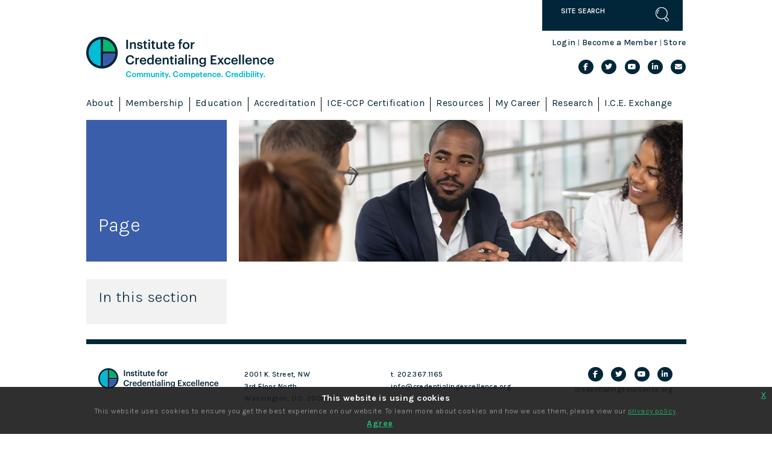

--- FILE ---
content_type: text/html; charset=utf-8
request_url: https://www.credentialingexcellence.org/page/about-us
body_size: 41918
content:
<!DOCTYPE html>
<html  lang="en-US">
<head id="Head">     
          <!-- Google tag (gtag.js) -->
          <script async src="https://www.googletagmanager.com/gtag/js?id=G-71GZL5JRH3"></script>
          <script>
            window.dataLayer = window.dataLayer || [];
            function gtag(){dataLayer.push(arguments);}
            gtag('js', new Date());

            gtag('config', 'G-71GZL5JRH3');
          </script>
        <meta content="text/html; charset=UTF-8" http-equiv="Content-Type" />
<!-- Google Tag Manager -->
<script>(function(w,d,s,l,i){w[l]=w[l]||[];w[l].push({'gtm.start':
new Date().getTime(),event:'gtm.js'});var f=d.getElementsByTagName(s)[0],
j=d.createElement(s),dl=l!='dataLayer'?'&l='+l:'';j.async=true;j.src=
'https://www.googletagmanager.com/gtm.js?id='+i+dl;f.parentNode.insertBefore(j,f);
})(window,document,'script','dataLayer','GTM-KFBT3GGS');</script>
<!-- End Google Tag Manager -->
<title>
	I.C.E. > Page
</title><meta id="MetaRobots" name="robots" content="INDEX, FOLLOW" /><link href="/Resources/Shared/stylesheets/dnndefault/7.0.0/default.css?cdv=175" type="text/css" rel="stylesheet"/><link href="/Resources/Search/SearchSkinObjectPreview.css?cdv=175" type="text/css" rel="stylesheet"/><link href="/Portals/_default/skins/siteskin/css/normalize.css?cdv=175" type="text/css" rel="stylesheet"/><link href="/Portals/_default/skins/siteskin/css/grid.css?cdv=175" type="text/css" rel="stylesheet"/><link href="/Portals/_default/skins/siteskin/css/slicknav.css?v=1.0&amp;cdv=175" type="text/css" rel="stylesheet"/><link href="/Portals/_default/skins/siteskin/css/slick.css?cdv=175" type="text/css" rel="stylesheet"/><link href="/Portals/_default/skins/siteskin/css/slick-theme.css?cdv=175" type="text/css" rel="stylesheet"/><link href="/Portals/_default/skins/siteskin/css/jquery-eu-cookie-law-popup.css?cdv=175" type="text/css" rel="stylesheet"/><link href="/DesktopModules/DnnSharp/SearchBoost/templates/input/ice/styles.css?cdv=175" type="text/css" rel="stylesheet"/><link href="/DesktopModules/DnnSharp/SearchBoost/module.css?cdv=175" type="text/css" rel="stylesheet"/><script id="RegisterHeadJsScript-253526065" type="text/javascript">var g_dnnsfState = {"commonUrl":"/DesktopModules/DnnSharp/Common","protocol":"https","locale":"en-US","alias":"www.credentialingexcellence.org","aliasid":3,"isEditor":false,"tabId":206,"commonVersion":"5.24.3","virtualDirectory":"","rootAlias":"www.credentialingexcellence.org","dnnPageQuery":"?=about-us\u0026language=en-US"};</script><script src="/Resources/libraries/jQuery/03_07_01/jquery.js?cdv=175" type="text/javascript"></script><script src="/Resources/libraries/jQuery-Migrate/03_04_01/jquery-migrate.js?cdv=175" type="text/javascript"></script><script src="/Resources/libraries/jQuery-UI/01_13_03/jquery-ui.min.js?cdv=175" type="text/javascript"></script>     
        
			    <script type="text/javascript">
			      var _gaq = _gaq || [];
			      _gaq.push(['_setAccount', 'UA-11661217-1']);
			      _gaq.push(['_trackPageview']);
			      
			 
			      (function() {
				    var ga = document.createElement('script'); ga.type = 'text/javascript'; ga.async = true;
				    ga.src = ('https:' == document.location.protocol ? 'https://' : 'http://') + 'stats.g.doubleclick.net/dc.js';
				    var s = document.getElementsByTagName('script')[0]; s.parentNode.insertBefore(ga, s);
			      })();
			    </script>
        
		  <meta name="viewport" content="width=device-width,initial-scale=1" /></head>
<body id="Body">

    <form method="post" action="/page/about-us" id="Form" enctype="multipart/form-data">
<div class="aspNetHidden">
<input type="hidden" name="__EVENTTARGET" id="__EVENTTARGET" value="" />
<input type="hidden" name="__EVENTARGUMENT" id="__EVENTARGUMENT" value="" />
<input type="hidden" name="__VIEWSTATE" id="__VIEWSTATE" value="lX6vS+zoecA43uJQnNwWobqMHrB0R9OLzOT8YN4+/hbuUJN8BfildvcjnOCpDtZ0DKBZyCggO/wJ8nXXPUqtcaBFO/N/SaSKPFpL4Q==" />
</div>

<script type="text/javascript">
//<![CDATA[
var theForm = document.forms['Form'];
if (!theForm) {
    theForm = document.Form;
}
function __doPostBack(eventTarget, eventArgument) {
    if (!theForm.onsubmit || (theForm.onsubmit() != false)) {
        theForm.__EVENTTARGET.value = eventTarget;
        theForm.__EVENTARGUMENT.value = eventArgument;
        theForm.submit();
    }
}
//]]>
</script>


<script src="/WebResource.axd?d=pynGkmcFUV2Aa-HwgnwTvHpmszMfIIUT4AhcJ8YP-6sa5-vJ9iuRdwgdWkA1&amp;t=638901361900000000" type="text/javascript"></script>


<script type="text/javascript">
//<![CDATA[
$(function() { 
                         dnnsf.api.searchboost.initInputBox({"ClientId":"dnn_avtSearch_pnlInput","BehaviorId":1,"SuggestionsApi":"//www.credentialingexcellence.org/DesktopModules/DnnSharp/SearchBoost/API/Autocomplete/FromPopularSearchTerms","UseAutocompleteWithSearchResults":false,"UseAutocompleteWithCategories":false,"PreventNormalSearchForAutocompleteWithSearchResults":false,"SuggestionCount":8,"FwdToSearchResultsPageApi":"//www.credentialingexcellence.org/DesktopModules/DnnSharp/SearchBoost/API/Search/FwdToSearchResultsPage?language=en-US","IsLiveSearch":false,"RenderResultsApi":"//www.credentialingexcellence.org/DesktopModules/DnnSharp/SearchBoost/API/Search/RenderResults"});
                    });//]]>
</script>

<script src="/ScriptResource.axd?d=NJmAwtEo3IqA5mAWRbuYuHKNPgVkB_OunTY5mlUaBfYiajwVqifGU6K8zXlnMOvhyHXPOAkFdpKd9kr1YwcD_usPWjhfLH-X9r92pn43OY3DW-zsUU8FWcNu-BWqhV0noehSzg2&amp;t=5c0e0825" type="text/javascript"></script>
<script src="/ScriptResource.axd?d=dwY9oWetJoLmsCqOQ1vNj0i_oNCzUy3yaj-OnI7peHzMAJglFwSytgDnW9vPPDYakycQ6vZjXJZBLeTYPIbQjR1AB-eubOCK0E4sO4gP11rd5a4pnoOJ1CNmytcuC07XSBgUWny7QNO7SSAl0&amp;t=5c0e0825" type="text/javascript"></script>
<div class="aspNetHidden">

	<input type="hidden" name="__VIEWSTATEGENERATOR" id="__VIEWSTATEGENERATOR" value="CA0B0334" />
	<input type="hidden" name="__VIEWSTATEENCRYPTED" id="__VIEWSTATEENCRYPTED" value="" />
	<input type="hidden" name="__EVENTVALIDATION" id="__EVENTVALIDATION" value="8QrmbogCugkl3M+H/3wtkVUcvEBxKTIllhwf6uy4F+FF5An1SCLuflACmH5LFlJdihG737J1LCykG7cmdpggOYL6MadvWax325Ak4W05hdsBH8OisaJLyhNxnJUGRO9HR73YjF6kFV+krJqA/IfNJvkIh78=" />
</div><script src="/js/dnn.js?cdv=175" type="text/javascript"></script><script src="/js/dnn.modalpopup.js?cdv=175" type="text/javascript"></script><script src="/Portals/_default/skins/siteskin/js/StandardMenu.js?cdv=175" type="text/javascript"></script><script src="/Resources/Shared/Scripts/jquery/jquery.hoverIntent.min.js?cdv=175" type="text/javascript"></script><script src="/Portals/_default/skins/siteskin/js/jquery.slicknav.js?cdv=175" type="text/javascript"></script><script src="/Portals/_default/skins/siteskin/js/slick.js?cdv=175" type="text/javascript"></script><script src="/Portals/_default/skins/siteskin/js/jquery-eu-cookie-law-popup.js?cdv=175" type="text/javascript"></script><script src="/js/dnncore.js?cdv=175" type="text/javascript"></script><script src="/DesktopModules/DnnSharp/SearchBoost/templates/input/ice/script.js?cdv=175" type="text/javascript"></script><script src="/Resources/Search/SearchSkinObjectPreview.js?cdv=175" type="text/javascript"></script><script src="/js/dnn.servicesframework.js?cdv=175" type="text/javascript"></script><script src="/DesktopModules/DnnSharp/Common/static/dnnsf/dnnsf.js?cdv=175" type="text/javascript"></script><script src="/DesktopModules/DnnSharp/Common/static/js/typeahead.min.js?cdv=175" type="text/javascript"></script>
<script type="text/javascript">
//<![CDATA[
Sys.WebForms.PageRequestManager._initialize('ScriptManager', 'Form', [], [], [], 90, '');
//]]>
</script>

        
        
        <!--- Header Include--->


<!-- FONT
–––––––––––––––––––––––––––––––––––––––––––––––––– -->

<link rel="preconnect" href="https://fonts.gstatic.com">
<link href="https://fonts.googleapis.com/css2?family=Karla:ital,wght@0,300;0,400;0,500;0,600;0,700;1,300;1,400;1,500;1,600;1,700&display=swap" rel="stylesheet">
	
<link rel="stylesheet" href="//use.fontawesome.com/releases/v5.0.12/css/all.css" integrity="sha384-G0fIWCsCzJIMAVNQPfjH08cyYaUtMwjJwqiRKxxE/rx96Uroj1BtIQ6MLJuheaO9" crossorigin="anonymous">

<script src="//kit.fontawesome.com/1a3ca6a659.js" crossorigin="anonymous"></script>

<!-- JS
–––––––––––––––––––––––––––––––––––––––––––––––––– -->
<!--CDF(Javascript|/Portals/_default/skins/siteskin/js/StandardMenu.js?cdv=175|DnnBodyProvider|100)-->
<!--CDF(Javascript|/Resources/Shared/Scripts/jquery/jquery.hoverIntent.min.js?cdv=175|DnnBodyProvider|100)-->
<!--CDF(Javascript|/Portals/_default/skins/siteskin/js/jquery.slicknav.js?cdv=175|DnnBodyProvider|100)-->

<!-- Google Tag Manager (noscript) -->
<noscript><iframe src="https://www.googletagmanager.com/ns.html?id=GTM-KFBT3GGS"
height="0" width="0" style="display:none;visibility:hidden"></iframe></noscript>
<!-- End Google Tag Manager (noscript) -->

<!-- CSS
–––––––––––––––––––––––––––––––––––––––––––––––––– -->
<!--CDF(Css|/Portals/_default/skins/siteskin/css/normalize.css?cdv=175|DnnPageHeaderProvider|100)-->
<!--CDF(Css|/Portals/_default/skins/siteskin/css/grid.css?cdv=175|DnnPageHeaderProvider|100)-->
<!--CDF(Css|/Portals/_default/skins/siteskin/css/slicknav.css?v=1.0&cdv=175|DnnPageHeaderProvider|100)-->
	
<script>
	var version_date=new Date();
	document.write('<link href="/Portals/_default/skins/siteskin/css/skeleton.css?v='+ version_date.getMonth() + '.' + version_date.getDate() + '-' + Math.floor(Math.random() * 100) +'" type="text/css" rel="stylesheet"/>');
	
	document.write('<link href="/Portals/_default/skins/siteskin/css/layout.css?v=1'+ version_date.getMonth() + '.' + version_date.getDate() + '-' + Math.floor(Math.random() * 1000) +'" type="text/css" rel="stylesheet"/>');
	
	document.write('<link href="/Portals/_default/skins/siteskin/css/StandardMenu.css?v=1'+ version_date.getMonth() + '.' + version_date.getDate() + '-' + Math.floor(Math.random() * 100) +'" type="text/css" rel="stylesheet"/>');
	
	document.write('<link href="/Portals/_default/skins/siteskin/css/SideMenu.css?v='+ version_date.getMonth() + '.' + version_date.getDate() + '-' + Math.floor(Math.random() * 100) +'" type="text/css" rel="stylesheet"/>');
	
	document.write('<link href="/Portals/_default/skins/siteskin/css/LandingMenu.css?v='+ version_date.getMonth() + '.' + version_date.getDate() + '-' + Math.floor(Math.random() * 100) +'" type="text/css" rel="stylesheet"/>');
</script>	
	

<!--- Rotator Stuff
Info on how to use http://kenwheeler.github.io/slick/
-----------------------------------------------------------   --->
<!--CDF(Javascript|/Portals/_default/skins/siteskin/js/slick.js?cdv=175|DnnBodyProvider|100)-->
<!--CDF(Css|/Portals/_default/skins/siteskin/css/slick.css?cdv=175|DnnPageHeaderProvider|100)-->
<!--CDF(Css|/Portals/_default/skins/siteskin/css/slick-theme.css?cdv=175|DnnPageHeaderProvider|100)-->

<!--- FancyBox Stuff
Info on how to use http://fancyapps.com/fancybox/3/
----------------------------------------- --->
<script src="//cdnjs.cloudflare.com/ajax/libs/fancybox/3.4.0/jquery.fancybox.min.js"></script>
<link rel="stylesheet" href="//cdnjs.cloudflare.com/ajax/libs/fancybox/3.4.0/jquery.fancybox.min.css" />
	
<!--- GDPR Popup
-------------------------------------------------- -->
<!--CDF(Css|/Portals/_default/skins/siteskin/css/jquery-eu-cookie-law-popup.css?cdv=175|DnnPageHeaderProvider|100)-->
<!--CDF(Javascript|/Portals/_default/skins/siteskin/js/jquery-eu-cookie-law-popup.js?cdv=175|DnnBodyProvider|100)-->		

	
<!-- Favicon
–––––––––––––––––––––––––––––––––––––––––––––––––– -->
<link rel="icon" type="image/png" href="/Portals/_default/skins/siteskin/images/favicon.png">
<header role="banner">	
    <div id="header">
        <div class="container">
			<div class="row no-margin">
				<div class="nine columns">&nbsp;</div>
				<div class="three columns right search_area">
					<div id="dnn_avtSearch_pnlInput" class="sb-skinobject-instance"><div class="bstrap30">
    <div class="row sb-default">
        <div class="col-md-12">
                <div class="input-group dropdown sb-dropdown adv-search">
                    <input id="sitesearch_input" type="text" class="form-control search-box typeahead" aria-label="search input" class="search_input" title="search input" placeholder="SITE SEARCH" value="" />
                    <div class="input-group-btn">
                        <div class="btn-group" role="group" aria-label="search group">
                            <button type="button" class="btn btn-primary search-btn" onclick="" aria-label="search button" name="search button"><span class="glyphicon glyphicon-search" aria-hidden="true"></span></button>
                        </div>
                    </div>
                    </div>
        </div>
    </div>
</div>

<script>
            if (-1 == -1)
            $(document).find('#topHeader, .topHeader, #userControls').eq(0).parent().addClass('sb-skinobj');
</script>





</div>
<div id="dnn_avtSearch_pnlError"></div>

<!-- For old templates: -->
<div>
<script>
    // some common functions
    function sbInp_clearPlaceholder(sbox) {
        sbox = $(sbox);
        if (sbox.hasClass('searchBoxEmpty')) {
            sbox.removeClass('searchBoxEmpty').val('').removeAttr('placeholder');
        }
    }
    function sbInp_syncPlaceholder(sbox) {
        sbox = $(sbox);
        sbox.removeClass('searchBoxEmpty');
        var emptyText = sbox.attr('data-empty');
        if ($.trim(sbox.val()).length == 0 || $.trim(sbox.val()) == emptyText) {
            sbox.addClass('searchBoxEmpty').val(emptyText).attr('placeholder', emptyText);
        }
    }
</script>
</div>

				</div>
			</div>
            <div class="row">
				<div class="six columns left">
					<a href="/"><img src="/Portals/_default/skins/siteskin/images/logo.png" class="img-responsive" alt="Institute for Credentialing Excellence"></a>
				</div>
                <div class="six columns right">
					
                		<a href="/login.aspx?appctx=/NavToAuth.aspx?RedirectURL=https://www.credentialingexcellence.org/Default.aspx?TabId=206&about-us&language=en-US" class="header_links">Login</a> | <a href="/Community/Become-a-Member" class="header_links">Become a Member</a>
            		
						| <a href="https://my.credentialingexcellence.org/online-store/merchandise" target="_blank" class="header_links">Store</a><br><Br>
						<a href="https://www.facebook.com/credentialingexcellence" target="_blank" class="social_media"><i class="fab fa-facebook-f fa-fw"></i></a>
					<a href="https://twitter.com/ICE_Excellence" target="_blank" class="social_media"><i class="fab fa-twitter fa-fw"></i></a>
					<a href="https://www.youtube.com/user/CredentialingExc" target="_blank" class="social_media"><i class="fab fa-youtube fa-fw"></i></a>
					<a href="https://www.linkedin.com/company/institute-for-credentialing-excellence" target="_blank" class="social_media"><i class="fab fa-linkedin-in fa-fw"></i></a>
					<a href="mailto:info@credentialingexcellence.org" target="_blank" class="social_media"><i class="fas fa-envelope fa-fw"></i></a>
				</div>
            </div>

    	</div>
	</div>
</header>	

<!--- Navigation Include--->
<nav role="navigation">
	<div id="navigation">
		<div class="container">
			<div class="row no-margin">
				<div class="twelve columns">
					<div class="nav">
						<div id="dnnMenu">
    <ul class="topLevel">
	    
	<li class="item first haschild">
		
			<a href="https://www.credentialingexcellence.org/About"><div>About</div></a>
		
            <div class="subLevel">
			    <ul>
				    
	<li class="item first">
		
			<a href="https://www.credentialingexcellence.org/About/Mission-and-Vision"><div><span>Mission and Vision</span></div></a>
		
	</li>

	<li class="item">
		
			<a href="https://www.credentialingexcellence.org/About/Board-of-Directors"><div><span>Board of Directors</span></div></a>
		
	</li>

	<li class="item">
		
			<a href="https://www.credentialingexcellence.org/About/Code-of-Ethics-Statement"><div><span>Code of Ethics Statement</span></div></a>
		
	</li>

	<li class="item">
		
			<a href="https://www.credentialingexcellence.org/DE-I"><div><span>Diversity, Equity, and Inclusion</span></div></a>
		
	</li>

	<li class="item">
		
			<a href="https://www.credentialingexcellence.org/About/History"><div><span>History</span></div></a>
		
	</li>

	<li class="item">
		
			<a href="https://www.credentialingexcellence.org/About/Annual-Reports"><div><span>Annual Reports</span></div></a>
		
	</li>

	<li class="item">
		
			<a href="https://www.credentialingexcellence.org/About/Committees/Committee-Roster"><div><span>Committees</span></div></a>
		
	</li>

	<li class="item">
		
			<a href="https://www.credentialingexcellence.org/About/Privacy-Policy"><div><span>Privacy Policy</span></div></a>
		
	</li>

	<li class="item">
		
			<a href="https://www.credentialingexcellence.org/About/ICE-Awards"><div><span>I.C.E. Awards</span></div></a>
		
	</li>

	<li class="item">
		
			<a href="https://www.credentialingexcellence.org/About/Meet-the-Team"><div><span>Meet the Team</span></div></a>
		
	</li>

	<li class="item">
		
			<a href="https://www.credentialingexcellence.org/About/ICE-Partners"><div><span>I.C.E. Partners</span></div></a>
		
	</li>

	<li class="item last">
		
			<a href="https://www.credentialingexcellence.org/About/Online-Community"><div><span>Online Community</span></div></a>
		
	</li>

			    </ul>
            </div>
		
	</li>

	<li class="item haschild">
		
			<a href="https://www.credentialingexcellence.org/join"><div>Membership</div></a>
		
            <div class="subLevel">
			    <ul>
				    
	<li class="item first">
		
			<a href="https://www.credentialingexcellence.org/Membership/Membership-FAQs"><div><span>Membership FAQs</span></div></a>
		
	</li>

	<li class="item">
		
			<a href="https://www.credentialingexcellence.org/Membership/Connect-with-Members"><div><span>Connect with Members</span></div></a>
		
	</li>

	<li class="item">
		
			<a href="https://www.credentialingexcellence.org/Membership/Membership-Referral"><div><span>Membership Referral</span></div></a>
		
	</li>

	<li class="item">
		
			<a href="https://www.credentialingexcellence.org/Membership/Directories"><div><span>Directories</span></div></a>
		
	</li>

	<li class="item">
		
			<a href="https://www.credentialingexcellence.org/Membership/Volunteer"><div><span>Volunteer</span></div></a>
		
	</li>

	<li class="item last">
		
			<a href="https://www.credentialingexcellence.org/Membership/Public-Members"><div><span>Public Members</span></div></a>
		
	</li>

			    </ul>
            </div>
		
	</li>

	<li class="item haschild">
		
			<a href="https://www.credentialingexcellence.org/Education"><div>Education</div></a>
		
            <div class="subLevel">
			    <ul>
				    
	<li class="item first haschild">
		
			<a href="https://www.credentialingexcellence.org/Education/ICE-Live-Events"><div><span>I.C.E. Live Events</span></div></a>
		
            <div class="subLevelRight">
			    <ul>
				    
	<li class="item first">
		
			<a href="https://www.credentialingexcellence.org/NCCA"><div><span>NCCA Workshop</span></div></a>
		
	</li>

	<li class="item">
		
			<a href="https://www.credentialingexcellence.org/workshop"><div><span>Psychometrics and Test Development Workshop</span></div></a>
		
	</li>

	<li class="item">
		
			<a href="https://www.credentialingexcellence.org/Education/ICE-Live-Events/Advanced-Psychometrics-and-Test-Development-Workshop"><div><span>Advanced Psychometrics and Test Development Workshop</span></div></a>
		
	</li>

	<li class="item">
		
			<a href="https://www.credentialingexcellence.org/Education/ICE-Live-Events/ICE-CCP-Prep-Workshop"><div><span>ICE-CCP Prep Workshop</span></div></a>
		
	</li>

	<li class="item last">
		
			<a href="https://www.credentialingexcellence.org/Education/ICE-Live-Events/ACAP-Workshops"><div><span>ACAP Workshops</span></div></a>
		
	</li>

			    </ul>
            </div>
		
	</li>

	<li class="item">
		
			<a href="https://www.credentialingexcellence.org/Education/Webinars"><div><span>Webinars</span></div></a>
		
	</li>

	<li class="item">
		
			<a href="https://www.credentialingexcellence.org/Education/Online-Courses"><div><span>Online Courses</span></div></a>
		
	</li>

	<li class="item">
		
			<a href="https://www.ice-exchange.org/"><div><span>I.C.E. Exchange</span></div></a>
		
	</li>

	<li class="item last">
		
			<a href="https://www.credentialingexcellence.org/Education/CE-Credit"><div><span>CE Credit</span></div></a>
		
	</li>

			    </ul>
            </div>
		
	</li>

	<li class="item haschild">
		
			<a href="https://www.credentialingexcellence.org/Accreditation"><div>Accreditation</div></a>
		
            <div class="subLevel">
			    <ul>
				    
	<li class="item first haschild">
		
			<a href="https://www.credentialingexcellence.org/Accreditation/Earn-Accreditation"><div><span>Earn Accreditation</span></div></a>
		
            <div class="subLevelRight">
			    <ul>
				    
	<li class="item first haschild">
		
			<a href="https://www.credentialingexcellence.org/Accreditation/Earn-Accreditation/ACAP"><div><span>ACAP</span></div></a>
		
            <div class="subLevelRight">
			    <ul>
				    
	<li class="item first">
		
			<a href="https://www.credentialingexcellence.org/Accreditation/Earn-Accreditation/ACAP/Processes-Resources"><div><span>Processes &amp; Resources</span></div></a>
		
	</li>

	<li class="item">
		
			<a href="https://www.credentialingexcellence.org/Accreditation/Earn-Accreditation/ACAP/FAQs"><div><span>FAQs</span></div></a>
		
	</li>

	<li class="item">
		
			<a href="https://www.credentialingexcellence.org/Accreditation/Earn-Accreditation/ACAP/Fees"><div><span>Fees</span></div></a>
		
	</li>

	<li class="item">
		
			<a href="https://www.credentialingexcellence.org/Accreditation/Online-Accreditation-Application"><div><span>Application Portal</span></div></a>
		
	</li>

	<li class="item">
		
			<a href="https://my.credentialingexcellence.org/online-store/merchandise?Category=Certificate%20Programs"><div><span>Certificate Program Store</span></div></a>
		
	</li>

	<li class="item">
		
			<a href="https://www.credentialingexcellence.org/Accreditation/Earn-Accreditation/ACAP/ACAC-Members"><div><span>ACAC Members</span></div></a>
		
	</li>

	<li class="item">
		
			<a href="https://www.credentialingexcellence.org/Accreditation/Earn-Accreditation/ACAP/ICE-1100-Standards-Revision"><div><span>ICE 1100 Standards Revision</span></div></a>
		
	</li>

	<li class="item last">
		
			<a href="https://www.credentialingexcellence.org/Accreditation"><div><span>Return to Accreditation Home</span></div></a>
		
	</li>

			    </ul>
            </div>
		
	</li>

	<li class="item last haschild">
		
			<a href="https://www.credentialingexcellence.org/Accreditation/Earn-Accreditation/NCCA"><div><span>NCCA</span></div></a>
		
            <div class="subLevelRight">
			    <ul>
				    
	<li class="item first">
		
			<a href="https://www.credentialingexcellence.org/Accreditation/Earn-Accreditation/NCCA/Processes-Resources"><div><span>Processes &amp; Resources</span></div></a>
		
	</li>

	<li class="item">
		
			<a href="https://www.credentialingexcellence.org/Accreditation/Earn-Accreditation/NCCA/FAQs"><div><span>FAQs</span></div></a>
		
	</li>

	<li class="item">
		
			<a href="https://www.credentialingexcellence.org/Accreditation/Earn-Accreditation/NCCA/Fees"><div><span>Fees</span></div></a>
		
	</li>

	<li class="item">
		
			<a href="https://www.credentialingexcellence.org/Accreditation/Online-Accreditation-Application"><div><span>Application Portal</span></div></a>
		
	</li>

	<li class="item">
		
			<a href="https://www.credentialingexcellence.org/Accreditation/Earn-Accreditation/NCCA/Policies-Requests"><div><span>Policies &amp; Requests</span></div></a>
		
	</li>

	<li class="item">
		
			<a href="https://www.credentialingexcellence.org/Accreditation/Earn-Accreditation/NCCA/NCCA-Commissioners"><div><span>NCCA Commissioners</span></div></a>
		
	</li>

	<li class="item">
		
			<a href="https://my.credentialingexcellence.org/online-store/merchandise?Category=Accreditation"><div><span>NCCA Store</span></div></a>
		
	</li>

	<li class="item">
		
			<a href="https://www.credentialingexcellence.org/AIGuidanceDocPublicComment"><div><span>Standards Revision</span></div></a>
		
	</li>

	<li class="item">
		
			<a href="https://www.credentialingexcellence.org/NCCA"><div><span>Live Workshops</span></div></a>
		
	</li>

	<li class="item">
		
			<a href="https://www.credentialingexcellence.org/Accreditation/Earn-Accreditation/NCCA/NCCA-LRP-Updates"><div><span>NCCA LRP Updates</span></div></a>
		
	</li>

	<li class="item">
		
			<a href="https://www.credentialingexcellence.org/Accreditation"><div><span>Return to Accreditation Home</span></div></a>
		
	</li>

	<li class="item last">
		
			<a href="https://www.credentialingexcellence.org/Accreditation/Earn-Accreditation/NCCA/NCCA-Accredited-Program"><div><span>NCCA Accredited Program</span></div></a>
		
	</li>

			    </ul>
            </div>
		
	</li>

			    </ul>
            </div>
		
	</li>

	<li class="item">
		
			<a href="https://www.credentialingexcellence.org/Accreditation/Accreditation-Services-Council"><div><span>Accreditation Services Council</span></div></a>
		
	</li>

	<li class="item last">
		
			<a href="https://www.credentialingexcellence.org/Accreditation/Accreditation-Education"><div><span>Accreditation Education</span></div></a>
		
	</li>

			    </ul>
            </div>
		
	</li>

	<li class="item haschild">
		
			<a href="https://www.credentialingexcellence.org/certification"><div>ICE-CCP Certification</div></a>
		
            <div class="subLevel">
			    <ul>
				    
	<li class="item first">
		
			<a href="https://www.credentialingexcellence.org/ICE-CCP-Certification/Explore-the-ICE-CCP"><div><span>Explore the ICE-CCP</span></div></a>
		
	</li>

	<li class="item">
		
			<a href="https://www.credentialingexcellence.org/ICE-CCP-Certification/Exam-Preparation"><div><span>Exam Preparation</span></div></a>
		
	</li>

	<li class="item">
		
			<a href="https://www.credentialingexcellence.org/ICE-CCP-Registration"><div><span>Exam Registration</span></div></a>
		
	</li>

	<li class="item last">
		
			<a href="https://www.credentialingexcellence.org/ICE-CCP-Certification/Recertification"><div><span>Recertification</span></div></a>
		
	</li>

			    </ul>
            </div>
		
	</li>

	<li class="item haschild">
		
			<a href="https://www.credentialingexcellence.org/Resources"><div>Resources</div></a>
		
            <div class="subLevel">
			    <ul>
				    
	<li class="item first">
		
			<a href="https://www.credentialingexcellence.org/Future"><div><span>Future of Credentialing</span></div></a>
		
	</li>

	<li class="item">
		
			<a href="https://www.credentialingexcellence.org/Resources/Value-of-Credentialing"><div><span>Value of Credentialing</span></div></a>
		
	</li>

	<li class="item">
		
			<a href="https://www.credentialingexcellence.org/Resources/Starting-A-Certification-Program"><div><span>Starting A Certification Program</span></div></a>
		
	</li>

	<li class="item">
		
			<a href="https://www.credentialingexcellence.org/Resources/Continuing-Certification-Resources"><div><span>Continuing Certification Resources</span></div></a>
		
	</li>

	<li class="item">
		
			<a href="https://www.credentialingexcellence.org/Resources/529-Savings-Plans"><div><span>529 Savings Plans</span></div></a>
		
	</li>

	<li class="item">
		
			<a href="https://www.credentialingexcellence.org/Resources/Defense-of-Certification-Toolkit"><div><span>Defense of Certification Toolkit</span></div></a>
		
	</li>

	<li class="item">
		
			<a href="https://www.credentialingexcellence.org/Resources/Microcredentialing-Toolkit"><div><span>Microcredentialing Toolkit</span></div></a>
		
	</li>

	<li class="item">
		
			<a href="https://www.credentialingexcellence.org/Resources/Military-and-Veterans"><div><span>Military and Veterans Toolkit</span></div></a>
		
	</li>

	<li class="item">
		
			<a href="https://www.credentialingexcellence.org/Resources/International-Credentialing-Toolkit"><div><span>International Credentialing Toolkit</span></div></a>
		
	</li>

	<li class="item haschild">
		
			<a href="https://www.credentialingexcellence.org/Resources/Government-Affairs"><div><span>Government Affairs</span></div></a>
		
            <div class="subLevelRight">
			    <ul>
				    
	<li class="item first">
		
			<a href="https://www.credentialingexcellence.org/Resources/Government-Affairs/Government-Affairs-Toolkit"><div><span>Government Affairs Toolkit</span></div></a>
		
	</li>

	<li class="item last">
		
			<a href="https://www.credentialingexcellence.org/Resources/Government-Affairs/Professional-Certification-Coalition"><div><span>Professional Certification Coalition</span></div></a>
		
	</li>

			    </ul>
            </div>
		
	</li>

	<li class="item">
		
			<a href="https://www.credentialingexcellence.org/Membership/Public-Members"><div><span>Public Members</span></div></a>
		
	</li>

	<li class="item">
		
			<a href="https://www.credentialingexcellence.org/Resources/Digital-Badging"><div><span>Digital Badging</span></div></a>
		
	</li>

	<li class="item">
		
			<a href="https://www.credentialingexcellence.org/Resources/Get-Published"><div><span>Get Published</span></div></a>
		
	</li>

	<li class="item">
		
			<a href="javascript:void(window.open(&#39;https://www.credentialinginsights.org&#39;))"><div><span>Credentialing Insights</span></div></a>
		
	</li>

	<li class="item">
		
			<a href="https://www.credentialingexcellence.org/Resources/RFP-Library"><div><span>RFP Library</span></div></a>
		
	</li>

	<li class="item">
		
			<a href="https://www.credentialingexcellence.org/Resources/Instructional-Design-and-Certification"><div><span>Instructional Design and Certification</span></div></a>
		
	</li>

	<li class="item last">
		
			<a href="https://www.credentialingexcellence.org/Resources/Business-of-Certification-Book"><div><span>Business of Certification Book</span></div></a>
		
	</li>

			    </ul>
            </div>
		
	</li>

	<li class="item haschild">
		
			<a href="https://www.credentialingexcellence.org/My-Career"><div>My Career</div></a>
		
            <div class="subLevel">
			    <ul>
				    
	<li class="item first">
		
			<a href="https://www.credentialingexcellence.org/My-Career/Career-Pathways"><div><span>Career Pathways</span></div></a>
		
	</li>

	<li class="item">
		
			<a href="https://www.credentialingexcellence.org/Education/Online-Courses/credentialing-specialist-certificate"><div><span>Certificate Program</span></div></a>
		
	</li>

	<li class="item">
		
			<a href="javascript:void(window.open(&#39;https://careers.credentialingexcellence.org/&#39;))"><div><span>Job Zone</span></div></a>
		
	</li>

	<li class="item">
		
			<a href="https://www.credentialingexcellence.org/My-Career/ICE-Handbook"><div><span>I.C.E. Handbook</span></div></a>
		
	</li>

	<li class="item">
		
			<a href="https://www.credentialingexcellence.org/My-Career/Which-Program-is-Right-For-You"><div><span>Which Program is Right For You</span></div></a>
		
	</li>

	<li class="item last">
		
			<a href="https://www.credentialingexcellence.org/My-Career/Leadership-Development-Program"><div><span>Leadership Development Program</span></div></a>
		
	</li>

			    </ul>
            </div>
		
	</li>

	<li class="item haschild">
		
			<a href="https://www.credentialingexcellence.org/Research"><div>Research</div></a>
		
            <div class="subLevel">
			    <ul>
				    
	<li class="item first">
		
			<a href="https://my.credentialingexcellence.org/online-store/merchandise?Category=Publications"><div><span>Purchase I.C.E. Reports</span></div></a>
		
	</li>

	<li class="item">
		
			<a href="https://www.credentialingexcellence.org/Research/Invest-in-Research"><div><span>Invest in Research</span></div></a>
		
	</li>

	<li class="item">
		
			<a href="https://www.credentialingexcellence.org/Research/Research-Supporters"><div><span>Research Supporters</span></div></a>
		
	</li>

	<li class="item last">
		
			<a href="https://www.credentialingexcellence.org/Research"><div><span>Research Homepage</span></div></a>
		
	</li>

			    </ul>
            </div>
		
	</li>

	<li class="item last haschild">
		
			<a href="https://www.ice-exchange.org/"><div>I.C.E. Exchange</div></a>
		
            <div class="subLevel">
			    <ul>
				    
	<li class="item first">
		
			<a href="https://www.credentialingexcellence.org/ICE-Exchange/About-the-Exchange"><div><span>About the Exchange</span></div></a>
		
	</li>

	<li class="item">
		
			<a href="https://www.credentialingexcellence.org/ICE-Exchange/Save-the-Date"><div><span>Save the Date</span></div></a>
		
	</li>

	<li class="item last">
		
			<a href="https://www.credentialingexcellence.org/ICE-Exchange/CE-Credit"><div><span>CE Credit</span></div></a>
		
	</li>

			    </ul>
            </div>
		
	</li>

    </ul>
</div>



					</div>
				</div>
			</div>
		</div>	
	</div>
</nav>

<main role="main">
<div id="page_top">
	<div class="container">
		<div class="row">
			<div class="three columns pagetitle_tile">
				Page
			</div>
			<div class="nine columns"><img src="/Portals/_default/skins/siteskin/images/subpage_hero.jpg" class="u-full-width" alt="Institute for Credentialing Excellence"></div>
		</div>
	</div>	
</div>	
<div id="body_content">
	<div class="container">
		<div class="row">
			<div class="three columns">
				<div id="sidemenu">
	<span class="in_this_section">In this section</span>
    <ul class="topLevel">
	    
    </ul>
</div>



			</div>
			<div class="nine columns">
				<div id="dnn_ContentPane"><div class="DnnModule DnnModule-DNN_HTML DnnModule-588"><a name="588"></a></div></div>
			</div>
		</div>
    </div>
</div>
</main>
<!--- Footer Include--->
<footer role="contentinfo">
    <div id="footer" class="clearfix">
        <div class="container">
			<div class="row">
				<div class="three columns left">
					<a href="/"><img src="/Portals/_default/skins/siteskin/images/footer_logo.png" class="img-responsive" alt="Institute for Credentialing Excellence"></a>
				</div>
				<div class="three columns left">
					2001 K. Street, NW<br>
					3rd Floor North<br>
					Washington, D.C. 20006
				</div>
				<div class="three columns left">
					t. 202.367.1165<br>
					
					<a href="mailto:info@credentialingexcellence.org" class="footer_link">info@credentialingexcellence.org</a>
				</div>
				<div class="three columns right">
					<a href="https://www.facebook.com/credentialingexcellence" target="_blank" class="social_media"><i class="fab fa-facebook-f fa-fw"></i></a>
					<a href="https://twitter.com/ICE_Excellence" target="_blank" class="social_media"><i class="fab fa-twitter fa-fw"></i></a>
					<a href="https://www.youtube.com/user/CredentialingExc" target="_blank" class="social_media"><i class="fab fa-youtube fa-fw"></i></a>
					<a href="https://www.linkedin.com/company/institute-for-credentialing-excellence" target="_blank" class="social_media"><i class="fab fa-linkedin-in fa-fw"></i></a><br>
					<a href="/" class="footer_link" style="padding-top: 5px; display: inline-block;">credentialingexcellence.org</a>
				</div>
			</div>
            <div class="row no-margin">
                <div class="twelve columns">
                    
               			<a href="/login.aspx?mode=host" class="hidden_link">Login</a>
            		
                </div>
            </div>
        </div>
    </div>
</footer>
<div style="display: none"><span id="dnn_dnnSearch2_ClassicSearch">
    
    
    <span class="searchInputContainer" data-moreresults="See More Results" data-noresult="No Results Found">
        <input name="dnn$dnnSearch2$txtSearch" type="text" maxlength="255" size="20" id="dnn_dnnSearch2_txtSearch" class="NormalTextBox" aria-label="Search" autocomplete="off" placeholder="Search..." />
        <a class="dnnSearchBoxClearText" title="Clear search text"></a>
    </span>
    <a id="dnn_dnnSearch2_cmdSearch" class="SearchButton" href="javascript:__doPostBack(&#39;dnn$dnnSearch2$cmdSearch&#39;,&#39;&#39;)">Search</a>
</span>


<script type="text/javascript">
    $(function() {
        if (typeof dnn != "undefined" && typeof dnn.searchSkinObject != "undefined") {
            var searchSkinObject = new dnn.searchSkinObject({
                delayTriggerAutoSearch : 400,
                minCharRequiredTriggerAutoSearch : 2,
                searchType: 'S',
                enableWildSearch: true,
                cultureCode: 'en-US',
                portalId: -1
                }
            );
            searchSkinObject.init();
            
            
            // attach classic search
            var siteBtn = $('#dnn_dnnSearch2_SiteRadioButton');
            var webBtn = $('#dnn_dnnSearch2_WebRadioButton');
            var clickHandler = function() {
                if (siteBtn.is(':checked')) searchSkinObject.settings.searchType = 'S';
                else searchSkinObject.settings.searchType = 'W';
            };
            siteBtn.on('change', clickHandler);
            webBtn.on('change', clickHandler);
            
            
        }
    });
</script>
</div>
	
<script>
$(function() { 
  $('#navigation .nav #dnnMenu .topLevel').slicknav({
  allowParentLinks:true
});
});
	
$(document).euCookieLawPopup().init({
  popupPosition : 'bottom',
  colorStyle : 'default',
  compactStyle : false,
  popupTitle : 'This website is using cookies',
  popupText : 'This website uses cookies to ensure you get the best experience on our website. To learn more about cookies and how we use them, please view our <a href="/Privacy-Policy">privacy policy</a>.',
  buttonContinueTitle : 'Agree',
  buttonLearnmoreTitle : '',
  buttonLearnmoreOpenInNewWindow : true,
  agreementExpiresInDays : 30,
  autoAcceptCookiePolicy : false,
  htmlMarkup : null
});
	


// Start Accordion code
  
$("div.accordion").click(function() {
       // if ($('.panel').is(':visible')) {
       // 	$(".panel").slideUp(300);
       // }
      if ($(this).next(".panel").is(':visible')) {
           $(this).next(".panel").slideUp(300);
             $(this).removeClass('active')
             $(this).find("i").removeClass('fa-circle-up').addClass('fa-circle-down');
       } 
  
      else {
           $(this).next(".panel").slideDown(300);
          $(this).addClass('active');
           $(this).find("i").removeClass('fa-circle-down').addClass('fa-circle-up');
      }
   });
   	
</script>


        <input name="ScrollTop" type="hidden" id="ScrollTop" />
        <input name="__dnnVariable" type="hidden" id="__dnnVariable" autocomplete="off" value="`{`__scdoff`:`1`,`sf_siteRoot`:`/`,`sf_tabId`:`206`}" />
        <input name="__RequestVerificationToken" type="hidden" value="lupyuGU4czhxjTDkn77733KeUj1RHbmFNB5bLctZoSN8fgt9nmzQz41xnQkMlnm-qM1WJg2" /><script src="/DesktopModules/DnnSharp/SearchBoost/static/sb-client.js?cdv=175" type="text/javascript"></script>
    </form>
    <!--CDF(Javascript|/js/dnncore.js?cdv=175|DnnBodyProvider|100)--><!--CDF(Javascript|/js/dnn.modalpopup.js?cdv=175|DnnBodyProvider|50)--><!--CDF(Css|/Resources/Shared/stylesheets/dnndefault/7.0.0/default.css?cdv=175|DnnPageHeaderProvider|5)--><!--CDF(Css|/DesktopModules/DnnSharp/SearchBoost/templates/input/ice/styles.css?cdv=175|DnnPageHeaderProvider|100)--><!--CDF(Javascript|/DesktopModules/DnnSharp/SearchBoost/templates/input/ice/script.js?cdv=175|DnnBodyProvider|100)--><!--CDF(Css|/Resources/Search/SearchSkinObjectPreview.css?cdv=175|DnnPageHeaderProvider|10)--><!--CDF(Javascript|/Resources/Search/SearchSkinObjectPreview.js?cdv=175|DnnBodyProvider|100)--><!--CDF(Javascript|/js/dnn.js?cdv=175|DnnBodyProvider|12)--><!--CDF(Javascript|/js/dnn.servicesframework.js?cdv=175|DnnBodyProvider|100)--><!--CDF(Javascript|/DesktopModules/DnnSharp/Common/static/dnnsf/dnnsf.js?cdv=175|DnnBodyProvider|120)--><!--CDF(Javascript|/DesktopModules/DnnSharp/Common/static/js/typeahead.min.js?cdv=175|DnnBodyProvider|200)--><!--CDF(Javascript|/DesktopModules/DnnSharp/SearchBoost/static/sb-client.js?cdv=175|DnnFormBottomProvider|201)--><!--CDF(Css|/DesktopModules/DnnSharp/SearchBoost/module.css?cdv=175|DnnPageHeaderProvider|200)--><!--CDF(Javascript|/Resources/libraries/jQuery-Migrate/03_04_01/jquery-migrate.js?cdv=175|DnnPageHeaderProvider|6)--><!--CDF(Javascript|/Resources/libraries/jQuery-UI/01_13_03/jquery-ui.min.js?cdv=175|DnnPageHeaderProvider|10)--><!--CDF(Javascript|/Resources/libraries/jQuery/03_07_01/jquery.js?cdv=175|DnnPageHeaderProvider|5)-->
    
</body>
</html>


--- FILE ---
content_type: text/css
request_url: https://www.credentialingexcellence.org/DesktopModules/DnnSharp/SearchBoost/templates/input/ice/styles.css?cdv=175
body_size: 7439
content:
/*Styles for navbar search*/

.bstrap30 .sb-default .dropdown.dropdown-lg .dropdown-menu {
    margin-top: -1px;
    padding: 6px 20px;
}

.bstrap30 .sb-default {
    padding: 15px 0 15px 0;
	    z-index: 500;
    position: relative;
}

.bstrap30 .sb-default .input-group-btn .btn-group {
 
}
.bstrap30 .sb-default .btn-group .btn {
    border-radius: 0;
    margin-left: -1px;
	height: auto;
	width: auto;
}

.bstrap30 .sb-default .col-md-12 .input-group-btn .btn-group .settings-btn {
    border-top-left-radius: 4px;
    border-bottom-left-radius: 4px;
    border-top-right-radius: 0px;
    border-bottom-right-radius: 0px;
}
.bstrap30 .sb-default .btn-group .btn:last-child {
    border-top-right-radius: 4px;
    border-bottom-right-radius: 4px;
}

.bstrap30 .sb-default .btn-group .form-horizontal .btn[type="submit"] {
  border-top-left-radius: 4px;
  border-bottom-left-radius: 4px;
}
.bstrap30 .sb-default .form-horizontal .form-group {
    margin-left: 0;
    margin-rig5ht: 0;
}
.bstrap30 .sb-default .form-group .form-control:last-child {
    border-top-left-radius: 4px;
    border-bottom-left-radius: 4px;
}

@media screen and (min-width: 768px) {
    .bstrap30 .sb-default .adv-search {
   
        margin: 0 auto;
    }
    .bstrap30 .sb-default .dropdown.dropdown-lg {
        position: static !important;
    }
    .bstrap30 .sb-default .dropdown.dropdown-lg .dropdown-menu {
        min-width: 500px;
    }
}

.sb-skinobj #topHeader .search{
    width:300px;
    overflow:visible;
}

.sb-skinobj #userControls #search{
    width:300px;
    overflow:hidden;
    margin-top:-1px;
}

.sb-skinobj #userControls .bstrap30 .sb-default , #topHeader .bstrap30 .sb-default {
    padding: 0px 0 0px 0;
}

.sb-skinobj #search-top {
    clear: both;
    width: 100%;
    background: transparent;
    padding: 0;
    margin: 0;
    height: 0;
    overflow: hidden;
    transition: all .1s ease-in-out;
}

.sb-skinobj #search-top.active{
    overflow:visible;
}

.sb-skinobj #search-top .bstrap30 input {
    background: #fff;
    border: none;
    font-size: 1em;
    height: 34px;
    margin: 0 0 0 0;
    width: 100%;
}
.sb-skinobj #search-top .bstrap30 span {
    display: inline-flex !important;
}

.sb-skinobj .topHeader .search{
width:300px;
background-color:transparent;
}

.sb-skinobj .topHeader .search .bstrap30 .sb-default{
padding:0px;
}

@media screen and (max-width: 1025px) {
    .sb-skinobj .topHeader .search {
        width: 100%;
    }

    .sb-skinobj .topHeader .search .bstrap30 .sb-default .adv-search {
        max-width: 340px;
        margin: 0 auto;
    }

}


.bstrap30 .sb-default .twitter-typeahead{
width:100%;
display:inline-flex !important;
}

.bstrap30 .sb-default .twitter-typeahead .tt-query,
.bstrap30 .sb-default .twitter-typeahead .tt-hint {
  margin-bottom: 0;
}
.bstrap30 .sb-default .tt-dropdown-menu {
  min-width: 160px;
  margin-top: 2px;
  padding: 5px 0;
  background-color: #fff;
  border: 1px solid #ccc;
  border: 1px solid rgba(0,0,0,.2);
  *border-right-width: 2px;
  *border-bottom-width: 2px;
  -webkit-border-radius: 6px;
     -moz-border-radius: 6px;
          border-radius: 6px;
  -webkit-box-shadow: 0 5px 10px rgba(0,0,0,.2);
     -moz-box-shadow: 0 5px 10px rgba(0,0,0,.2);
          box-shadow: 0 5px 10px rgba(0,0,0,.2);
  -webkit-background-clip: padding-box;
     -moz-background-clip: padding;
          background-clip: padding-box;
  width:100%;        
}

.bstrap30 .sb-default .tt-suggestion {
  display: block;
  padding: 3px 20px;
}

.bstrap30 .sb-default .tt-suggestion.tt-is-under-cursor {
  color: #fff;
  background-color: #0081c2;
  background-image: -moz-linear-gradient(top, #0088cc, #0077b3);
  background-image: -webkit-gradient(linear, 0 0, 0 100%, from(#0088cc), to(#0077b3));
  background-image: -webkit-linear-gradient(top, #0088cc, #0077b3);
  background-image: -o-linear-gradient(top, #0088cc, #0077b3);
  background-image: linear-gradient(to bottom, #0088cc, #0077b3);
  background-repeat: repeat-x;
  filter: progid:DXImageTransform.Microsoft.gradient(startColorstr='#ff0088cc', endColorstr='#ff0077b3', GradientType=0)
}

.bstrap30 .sb-default .tt-suggestion.tt-is-under-cursor a {
  color: #fff;
}

.bstrap30 .sb-default .tt-suggestion p {
  margin: 0;
}

.bstrap30 .sb-default span.twitter-typeahead .tt-menu,
.bstrap30 .sb-default span.twitter-typeahead .tt-dropdown-menu {
  position: absolute;
  top: 100%;
  left: 0;
  z-index: 1000;
  display: none;
  float: left;
  min-width: 160px;
  width:100%;
  padding: 5px 0;
  margin: 2px 0 0;
  list-style: none;
  font-size: 14px;
  text-align: left;
  background-color: #ffffff;
  border: 1px solid #cccccc;
  border: 1px solid rgba(0, 0, 0, 0.15);
  border-radius: 4px;
  -webkit-box-shadow: 0 6px 12px rgba(0, 0, 0, 0.175);
  box-shadow: 0 6px 12px rgba(0, 0, 0, 0.175);
  background-clip: padding-box;
}
.bstrap30 .sb-default span.twitter-typeahead .tt-suggestion {
  display: block;
  padding: 3px 20px;
  clear: both;
  font-weight: normal;
  line-height: 1.42857143;
  color: #333333;
  white-space: pre-wrap;
  word-break: break-word;
}
.bstrap30 .sb-default span.twitter-typeahead .tt-suggestion.tt-cursor,
.bstrap30 .sb-default span.twitter-typeahead .tt-suggestion:hover,
.bstrap30 .sb-default span.twitter-typeahead .tt-suggestion:focus {
  color: #ffffff;
  text-decoration: none;
  outline: 0;
  background-color: #337ab7;
}
.bstrap30 .sb-default .input-group.input-group-lg span.twitter-typeahead .form-control {
  height: 46px;
  padding: 10px 16px;
  font-size: 18px;
  line-height: 1.3333333;
  border-radius: 6px;
}
.bstrap30 .sb-default .input-group.input-group-sm span.twitter-typeahead .form-control {
  height: 30px;
  padding: 5px 10px;
  font-size: 12px;
  line-height: 1.5;
  border-radius: 3px;
}
.bstrap30 .sb-default span.twitter-typeahead {
  width: 100%;
}
.bstrap30 .sb-default .input-group span.twitter-typeahead {
  display: block !important;
  height: 50px;
}
.bstrap30 .sb-default .input-group span.twitter-typeahead .tt-menu,
.bstrap30 .sb-default .input-group span.twitter-typeahead .tt-dropdown-menu {
  top: 32px !important;
}
.bstrap30 .sb-default .input-group span.twitter-typeahead:not(:first-child):not(:last-child) .form-control {
  border-radius: 0;
}
.bstrap30 .sb-default .input-group span.twitter-typeahead:first-child .form-control {
  border-top-left-radius: 4px;
  border-bottom-left-radius: 4px;
  border-top-right-radius: 0;
  border-bottom-right-radius: 0;
}
.bstrap30 .sb-default .input-group span.twitter-typeahead:last-child .form-control {
  border-top-left-radius: 0;
  border-bottom-left-radius: 0;
  border-top-right-radius: 4px;
  border-bottom-right-radius: 4px;
}
.bstrap30 .sb-default .input-group.input-group-sm span.twitter-typeahead {
  height: 30px;
}
.bstrap30 .sb-default .input-group.input-group-sm span.twitter-typeahead .tt-menu,
.bstrap30 .sb-default .input-group.input-group-sm span.twitter-typeahead .tt-dropdown-menu {
  top: 30px !important;
}
.bstrap30 .sb-default .input-group.input-group-lg span.twitter-typeahead {
  height: 46px;
}
.bstrap30 .sb-default .input-group.input-group-lg span.twitter-typeahead .tt-menu,
.bstrap30 .sb-default .input-group.input-group-lg span.twitter-typeahead .tt-dropdown-menu {
  top: 46px !important;
}

.bstrap30 .sb-default .input-group input {
    -webkit-box-sizing: border-box;
    -moz-box-sizing: border-box;
    box-sizing: border-box;
}

--- FILE ---
content_type: text/css
request_url: https://www.credentialingexcellence.org/Portals/_default/skins/siteskin/css/skeleton.css?v=1.2-73
body_size: 12437
content:
/*
* Skeleton V2.0.4
* Copyright 2014, Dave Gamache
* www.getskeleton.com
* Free to use under the MIT license.
* http://www.opensource.org/licenses/mit-license.php
* 12/29/2014
*/


/* Table of contents
––––––––––––––––––––––––––––––––––––––––––––––––––
- Grid
- Base Styles
- Typography
- Links
- Buttons
- Forms
- Lists
- Code
- Tables
- Spacing
- Utilities
- Clearing
- Media Queries
*/


/* Grid
–––––––––––––––––––––––––––––––––––––––––––––––––– */
.container {
  position: relative;
  width: 100%;
  max-width: 995px !important;
  margin: 0 auto;
  padding: 0 20px;
  box-sizing: border-box;  }
.column,
.columns {
  width: 100%;
  float: left;
  box-sizing: border-box; }

/* For devices larger than 400px */
@media (min-width: 400px) {
  .container {
    width: 85%;
    padding: 0; }
}

/* For devices larger than 550px */
@media (min-width: 768px) {
  .container {
    width: 100%;
	}
  .column,
  .columns {
    margin-left: 2%; }
  .column:first-child,
  .columns:first-child {
    margin-left: 0; }

  .one.column,
  .one.columns                    { width: 4.66666666667%; }
  .two.columns                    { width: 14%; }
  .three.columns                  { width: 23.44%;            }
  .four.columns                   { width: 31.7666666669%; }
  .five.columns                   { width: 39.3333333333%; }
  .six.columns                    { width: 49%;            }
  .seven.columns                  { width: 56.6666666667%; }
  .eight.columns                  { width: 65.3333333333%; }
  .nine.columns                   { width: 74.0%;          }
  .ten.columns                    { width: 82.6666666667%; }
  .eleven.columns                 { width: 91.3333333333%; }
  .twelve.columns                 { width: 100%; margin-left: 0; }

  .one-third.column               { width: 30.6666666667%; }
  .two-thirds.column              { width: 65.3333333333%; }

  .one-half.column                { width: 48%; }

  /* Offsets */
  .offset-by-one.column,
  .offset-by-one.columns          { margin-left: 8.66666666667%; }
  .offset-by-two.column,
  .offset-by-two.columns          { margin-left: 17.3333333333%; }
  .offset-by-three.column,
  .offset-by-three.columns        { margin-left: 26%;            }
  .offset-by-four.column,
  .offset-by-four.columns         { margin-left: 34.6666666667%; }
  .offset-by-five.column,
  .offset-by-five.columns         { margin-left: 43.3333333333%; }
  .offset-by-six.column,
  .offset-by-six.columns          { margin-left: 52%;            }
  .offset-by-seven.column,
  .offset-by-seven.columns        { margin-left: 60.6666666667%; }
  .offset-by-eight.column,
  .offset-by-eight.columns        { margin-left: 69.3333333333%; }
  .offset-by-nine.column,
  .offset-by-nine.columns         { margin-left: 78.0%;          }
  .offset-by-ten.column,
  .offset-by-ten.columns          { margin-left: 86.6666666667%; }
  .offset-by-eleven.column,
  .offset-by-eleven.columns       { margin-left: 95.3333333333%; }

  .offset-by-one-third.column,
  .offset-by-one-third.columns    { margin-left: 34.6666666667%; }
  .offset-by-two-thirds.column,
  .offset-by-two-thirds.columns   { margin-left: 69.3333333333%; }

  .offset-by-one-half.column,
  .offset-by-one-half.columns     { margin-left: 52%; }

}

/* Font Face
-------------------------------------------------- */


/* Base Styles
–––––––––––––––––––––––––––––––––––––––––––––––––– */
/* NOTE
html is set to 62.5% so that all the REM measurements throughout Skeleton
are based on 10px sizing. So basically 1.5rem = 15px :) */
html {
  font-size: 62.5%;
overflow-x: hidden;
height: 100%;
}

body {
  font-size: 17px;
  font-weight: 300;
  font-family: 'Karla', sans-serif;
  color: #002639;
  background: #ffffff;
  letter-spacing: 0.025em;
	line-height: 20px;
}

p, UL LI, UL LI LI, UL LI LI LI, OL LI, OL OL LI, OL OL OL LI, OL UL LI, td {
	font-size: 17px;
}


/* Typography
–––––––––––––––––––––––––––––––––––––––––––––––––– */
h1, h2, h3, h4, h5, h6 {
	margin-top: 0;
	margin-bottom: 2rem;
	font-weight: 400; 
	font-family: 'Karla', sans-serif;
}
h1 { font-size: 2.4em;}
h2 { font-size: 1.5em; font-weight: 700;}
h3 { font-size: 1.4em; font-style: italic;}
h4 { font-size: 1.3em;}
h5 { font-size: 1.2em;}
h6 { font-size: 1.1em;}


p {
  margin-top: 0; }


/* Links
–––––––––––––––––––––––––––––––––––––––––––––––––– */
a, a:link, a:visited {
  	color: #23b570;
	text-decoration: underline;
}

a:hover {
  color: #23b570;
text-decoration: none;}


/* Buttons
–––––––––––––––––––––––––––––––––––––––––––––––––– */
.button,
.btn,
button,
input[type="submit"],
input[type="reset"],
input[type="button"] {
  display: inline-block;
  padding: 15px;
  color: #ffffff !important;
  text-align: center;
  font-size: 16px;
  font-weight: 700;
font-family: 'Karla', sans-serif;
  text-decoration: none !important;
  white-space: nowrap;
  background-color: #0082ca;
  border-radius: 0px;
  border: 1px solid #0082ca;
  cursor: pointer;
  box-sizing: border-box; }
.button:hover,
button:hover,
input[type="submit"]:hover,
input[type="reset"]:hover,
input[type="button"]:hover,
.button:focus,
button:focus,
input[type="submit"]:focus,
input[type="reset"]:focus,
input[type="button"]:focus {
  color: #0082ca !important;
  border-color: #f2f2f2;
	background-color: #f2f2f2;
	text-decoration: none;
  outline: 0; }
.button.button-primary,
.btn.btn-default,
button.button-primary,
input[type="submit"].button-primary,
input[type="reset"].button-primary,
input[type="button"].button-primary {
  color: #FFF !important;
  background-color: #f89922 !important;
  border-color: #f89922; }
.button.button-primary:hover,
button.button-primary:hover,
input[type="submit"].button-primary:hover,
input[type="reset"].button-primary:hover,
input[type="button"].button-primary:hover,
.button.button-primary:focus,
button.button-primary:focus,
input[type="submit"].button-primary:focus,
input[type="reset"].button-primary:focus,
input[type="button"].button-primary:focus {
  color: #ffffff !important;
  background-color: #f89922 !important;
  border-color: #f89922; }


.button.button-secondary,
button.button-secondary,
input[type="submit"].button-secondary,
input[type="reset"].button-secondary,
input[type="button"].button-secondary {
  color: #ffffff !important;
  background-color: #00b6ab !important;
  border-color: #00b6ab; }
.button.button-secondary:hover,
button.button-secondary:hover,
input[type="submit"].button-secondary:hover,
input[type="reset"].button-secondary:hover,
input[type="button"].button-secondary:hover,
.button.button-secondary:focus,
button.button-secondary:focus,
input[type="submit"].button-secondary:focus,
input[type="reset"].button-secondary:focus,
input[type="button"].button-secondary:focus {
  color: #ffffff !important;
  background-color: #00b6ab !important;
  border-color: #00b6ab; }


/* Forms
–––––––––––––––––––––––––––––––––––––––––––––––––– */
form {height: 100%;} 

input[type="submit"] {
	width: 100%;
}

input[type="email"],
input[type="number"],
input[type="search"],
input[type="text"],
input[type="tel"],
input[type="url"],
input[type="password"],
textarea,
select {
  padding: 10px 10px; /* The 6px vertically centers text on FF, ignored by Webkit */
  background-color: #fff;
  border: 1px solid #D1D1D1;
  border-radius: 4px;
  box-shadow: none;
  box-sizing: border-box;
	width: 100%;
color:#8f9aa5;}
/* Removes awkward default styles on some inputs for iOS */
input[type="email"],
input[type="number"],
input[type="search"],
input[type="text"],
input[type="tel"],
input[type="url"],
input[type="password"],
textarea {
  -webkit-appearance: none;
     -moz-appearance: none;
          appearance: none; }
textarea {
  min-height: 65px;
  padding-top: 6px;
  padding-bottom: 6px; }
input[type="email"]:focus,
input[type="number"]:focus,
input[type="search"]:focus,
input[type="text"]:focus,
input[type="tel"]:focus,
input[type="url"]:focus,
input[type="password"]:focus,
textarea:focus,
select:focus {
  border: 1px solid #33C3F0;
  outline: 0; }
label,
legend {
  display: block;
  margin-bottom: .5rem;
  font-weight: 600; }
fieldset {
  padding: 0;
  border-width: 0; }
input[type="checkbox"],
input[type="radio"] {
  display: inline; }
label > .label-body {
  display: inline-block;
  margin-left: .5rem;
  font-weight: normal; }


/* Lists
–––––––––––––––––––––––––––––––––––––––––––––––––– */
ul {
  list-style: outside; 
	margin-left: 30px;
 }

ol {
  list-style: decimal outside; }
ol, ul {
  padding-left: 0;
  margin-top: 0;
margin-left: 30px;}
ul ul,
ul ol,
ol ol,
ol ul {
  margin: 1.5rem 0 1.5rem 30px;
  font-size: 90%; }
li {
  margin-bottom: 14px; }


/* Code
–––––––––––––––––––––––––––––––––––––––––––––––––– */
code {
  padding: .2rem .5rem;
  margin: 0 .2rem;
  font-size: 90%;
  white-space: nowrap;
  background: #F1F1F1;
  border: 1px solid #E1E1E1;
  border-radius: 4px; }
pre > code {
  display: block;
  padding: 1rem 1.5rem;
  white-space: pre; }


/* Tables
–––––––––––––––––––––––––––––––––––––––––––––––––– */
th,
td {
  padding: 0px 15px;
  text-align: left; }
th:first-child,
td:first-child {
  padding-left: 0; }
th:last-child,
td:last-child {
  padding-right: 0; }


/* Spacing
–––––––––––––––––––––––––––––––––––––––––––––––––– */
button,
.button {
  margin-bottom: 1rem; }
input,
textarea,
select,
fieldset {
  margin-bottom: 1.5rem; }
pre,
blockquote,
dl,
figure,
table,
p,
ul,
ol {
  margin-bottom: 2.5rem; }


/* Utilities
–––––––––––––––––––––––––––––––––––––––––––––––––– */
.u-full-width {
  width: 100%;
  box-sizing: border-box; }
.u-max-full-width, .img-responsive {
  max-width: 100%;
  box-sizing: border-box; }
.u-pull-right {
  float: right; }
.u-pull-left {
  float: left; }
.object-fit-cover {
  width: 100%;
  height: 100%;
  object-fit: cover; /*magic*/
}

/* Misc
–––––––––––––––––––––––––––––––––––––––––––––––––– */
hr {
  border-width: 0;
  border-top: 1px solid #a3a1a4; }


/* Clearing
–––––––––––––––––––––––––––––––––––––––––––––––––– */

/* Self Clearing Goodness */
.container:after,
.row:after,
.u-cf {
  content: "";
  display: table;
  clear: both; }


/* Media Queries
–––––––––––––––––––––––––––––––––––––––––––––––––– */
/*
Note: The best way to structure the use of media queries is to create the queries
near the relevant code. For example, if you wanted to change the styles for buttons
on small devices, paste the mobile query code up in the buttons section and style it
there.
*/


/* Larger than mobile */
@media (min-width: 400px) {}

/* Larger than phablet (also point when grid becomes active) */
@media (min-width: 550px) {}

/* Larger than tablet */
@media (min-width: 750px) {}

/* Larger than desktop */
@media (min-width: 1000px) {}

/* Larger than Desktop HD */
@media (min-width: 1200px) {}


--- FILE ---
content_type: text/css
request_url: https://www.credentialingexcellence.org/Portals/_default/skins/siteskin/css/layout.css?v=11.2-695
body_size: 4209
content:
/* Table of Content
==================================================
	#Site Styles
	#Page Styles
	#Media Queries
	#Font-Face */

/* #Site Styles
================================================== */

#header {
	width: 100%;
	font-size: 12px;
	color: #012639;
}

#navigation{
    z-index: 3000;
	width: 100%;
}

.slicknav_menu {
	display:none;
}

.nav {
	margin:0px auto;
}

.search {
	text-align: right;
}

#dnn_dnnSearch_txtSearch {
	border-top:#a3a1a4 solid 1px;
	border-bottom:#a3a1a4 solid 1px;
	border-left:#a3a1a4 solid 1px;
	border-right:#1e9cd0 solid 1px;
	border-radius: 0px;
	padding: 5px;
}

.header_btn, .do_search {
	z-index: 1000;
	display: inline-block;
    padding: 5px 15px 2px;
    margin-left: -2px;
  	color: #ffffff !important;
  	text-align: center;
  	font-size: 12px;
  	font-weight: 600;
  	text-transform: uppercase;
  	text-decoration: none;
  	white-space: nowrap;
  	background-color: #1e9cd0;
  	border-top:#a3a1a4 solid 1px;
	border-bottom:#a3a1a4 solid 1px;
	border-left:#1e9cd0 solid 1px;
	border-right:#a3a1a4 solid 1px;
  	cursor: pointer;
  	box-sizing: border-box;
}

.header_btn:hover, .do_search:hover {
  	text-decoration: none;
}


a.header_links, a.header_links:link, a.header_links:visited, a.header_links:active, a.header_links:hover {
	color: #012639;
	text-decoration:none;
	font-weight: 500;
    font-size: 14px;
}

a.header_links:hover{
	color:#00bb6f;
	text-decoration:none;
	}

#body_content, #body_content_accreditation {
	width:100%;
}

#home_body_content {
	width:100%;
}

#footer {
	width:100%;
	font-size: 12px;
	color: #002538;
	font-weight: 500;
}

#footer_wrapper {
	width:100%;
	font-size: 12px;
	color: #002538;
	font-weight: 500;
	border-top: #002538 solid 8px;
}

#footer_wrapper .container {
	padding: 40px 20px;
}

#footer .container {
	border-top: #002538 solid 8px;
	padding: 40px 20px;
}

a.footer_link, a.footer_link:link, a.footer_link:visited, a.footer_link:active, a.footer_link:hover {
	font-size: 12px;
	color: #002538;
	text-decoration: none;
}

.social_media_padding {
	padding-top: 48px;
}

.social_media_padding_impexium {
	padding-top: 0px;
}

a.social_media, a.social_media:link, a.social_media:visited, a.social_media:active {
	color:#ffffff;
	font-weight: normal;
	text-decoration:none !important;
	border-radius: 50%;
	padding: 5px;
	background: #012639;
	margin-left: 10px;
}

a.social_media:hover {
	font-weight: normal;
	text-decoration: none;
	background: #00b15a;
	color:#ffffff;
}

a.social_media_impexium, a.social_media_impexium:link, a.social_media_impexium:visited, a.social_media_impexium:active {
	color: #ffffff;
    font-weight: normal;
    text-decoration: none !important;
    border-radius: 50% !important;
    padding: 7px 5px 4px 5px;
    background: #012639;
    width: 30px;
    text-align: center;
    display: inline-block;
    margin-left: 10px;
}

a.social_media_impexium:hover {
	font-weight: normal;
	text-decoration: none;
	background: #00b15a;
	color:#ffffff;
}

.hidden_link, a.hidden_link:link, a.hidden_link:hover, a.hidden_link:visited {
	color:#ffffff !important;	
}

.pagetitle_tile {
	background: #3b5eab;
    color: #ffffff;
    font-size: 32px;
    padding: 160px 10px 0px 20px;
    line-height: 30px;
    min-height: 235px;
    box-sizing: border-box;
}

.in_this_section {
	font-size: 25px;
	color: #012639;
	margin-bottom: 15px;
	display: block;
}

.white_button {
  display: inline-block;
	width: 100%;
  padding: 8px 15px;
  color: #ffffff !important;
  text-align: center;
  font-size: 22px;
  font-weight: 400;
font-family: 'Karla', sans-serif;
  text-decoration: none !important;
  white-space: nowrap;
  background-color: transparent;
  border-radius: 0px;
  border: 1px solid #ffffff;
  cursor: pointer;
  box-sizing: border-box;
margin-top: 25px;
}

.white_button:hover,
.white_button:focus {
  color: #ffffff !important;
  border-color: #ffffff;
	background-color: transparent;
	text-decoration: none !important;
  outline: 0; 
}
  
  .button_blue {
  	display: inline-block;
  	padding: 0 30px;
  	color: #00547d;
  	text-align: center;
  	font-size: 16px;
  	font-weight: bold;
  	line-height: 38px;
  	text-decoration: none;
  	white-space: nowrap;
  	background-color: transparent;
	border: #00547d solid 3px;
  	cursor: pointer;
  	box-sizing: border-box;
}

.button_blue:hover {
  	color: #00547d;
  	outline: 0;
	background-color: transparent;
	text-decoration: none;
}

.hdn {
    display: none;
}

.youtube_wrapper {
    position: relative;
    padding-bottom: 56.25%; /* 16:9 */
    height: 0;
    border-radius: 10px;
    overflow: hidden;    
}

.youtube_wrapper iframe {
    position: absolute;
    top: 0;
    left: 0;
    width: 100%;
    height: 100%;
}

.VideoWrapper {
	position: relative;
	padding-bottom: 56.25%;/* 16:9 */
	height: 0;

}

.VideoWrapper iframe {
	position: absolute;
	top: 0;
	left: 0;
	width: 100%;
	height: 100%;
}

.DOC {

	color: #012639;
	font-weight: 600;

}

a.DOC,
a.DOC:link,
a.DOC:visited {
	color: #012639;
	text-decoration: underline;
	font-weight: 600;
}

.speaker-grid-container {
  display: grid;
  grid-template-columns: repeat(auto-fill, minmax(300px, 1fr));
  gap: 20px;
  margin-bottom: 25px;
}

.speaker-card {
  background-color: #fff;
  border: 1px solid #ddd;
  border-radius: 8px;
  padding: 20px;
  text-align: center;
  box-shadow: 0 2px 5px rgba(0,0,0,0.1);
}

.speaker-img {
  width: 100px;
  height: 100px;
  border-radius: 50%;
  object-fit: cover;
  margin-bottom: 15px;
}

.speaker-name {
  font-weight: bold;
  font-size: 1.2em;
  margin-bottom: 5px;
}

.speaker-title {
  font-style: italic;
  color: #012639;
  margin-bottom: 10px;
}

.speaker-bio {
  font-size: 0.95em;
  text-align: left;
}

/* Live Tabs Styles
---------------------------------------------------------*/
.livetabsdefault .ui-tabs {
	padding: 0;
}
.livetabsdefault .ui-widget-content {
	border: none;
	background: #ffff;
}
.livetabsdefault .ui-widget-header {
	border: none;
	background: #fff;
}
.livetabsdefault .ui-tabs .ui-tabs-nav {
	padding: 0;
}
.livetabsdefault .ui-state-default, .livetabsdefault .ui-widget-content .ui-state-default {
	border: none;
	background: #fff;
}
.livetabsdefault .ui-state-active, .livetabsdefault .ui-widget-content .ui-state-active {
	border: none;
	background: #fff;
}
.livetabsdefault .ui-tabs .ui-tabs-nav li.ui-tabs-selected, .livetabsdefault .ui-tabs .ui-tabs-nav li.ui-tabs-active, .livetabsdefault .ui-tabs .ui-tabs-nav li.ui-tabs-active {
	padding-bottom: 0;
	border-bottom-width: 0;
}
.livetabsdefault .ui-tabs .ui-tabs-nav li {
	margin: 0;
}
.livetabsdefault .ui-tabs .ui-tabs-panel {
	padding: 15px;
}
.livetabsdefault #LiveTabsWrapper823 .ui-tabs-nav li {
	font-size: 25px;
	color: #ffffff !important;
	border-radius: 0;
}
#LiveTabsWrapper823 .ui-tabs-panel h1 {
	margin-top: 20px;
	margin-bottom: 10px;
}
.livetabsdefault #LiveTabsWrapper823 .ui-tabs-nav li:nth-of-type(1) {
	background: #0e253a;
}
.livetabsdefault .ui-tabs #lt-8231-events.ui-tabs-panel {
	background: #0e253a;
}
.livetabsdefault #LiveTabsWrapper823 .ui-tabs-nav li:nth-of-type(2) {
	background: #07bed5;
}
.livetabsdefault .ui-tabs #lt-8232-news.ui-tabs-panel {
	background: #07bed5;
}
.livetabsdefault #LiveTabsWrapper823 .ui-tabs-nav li:nth-of-type(3) {
	background: #00bb6f;
}
.livetabsdefault .ui-tabs #lt-8233-insights.ui-tabs-panel {
	background: #00bb6f;
}
.livetabsdefault .ui-tabs .ui-tabs-nav li a {
	padding: 10px 15px;
	color: #fff;
	text-transform: uppercase;
	font-weight: 300;
	margin-right: 2px;
	line-height: 1.42857143;
}
/* Homepage Styles
---------------------------------------------------------*/

#icePopup {
    display: none;
    width: 100%;
    max-width: 675px;
    cursor: default;
    margin: 0;
}

#iceProfilePopup {
    display: none;
    width: 100%;
    max-width: 600px;
    cursor: default;
    margin: 0;
}

.fancybox-close-small {
    color: #000 !important;
} 

.home_hero, .home_hero2 {
    min-height: 420px;
    color: #ffffff;
    box-sizing: border-box;
    padding: 270px 30px 0px 20px;
}

.home_hero {
    background: url(../images/ICE_HeroImage.jpg);
    background-size: cover;
    background-repeat: no-repeat;
}

.home_hero2 {
    background: url(../images/ICE_HeroImage.jpg);
    background-size: cover;
    background-repeat: no-repeat;
}

.home_hero h1, .home_hero2 h1 {
    color: #ffffff;
    max-width: 480px;
    margin-bottom: 12px;
    font-size: 28px;
}

.home_hero p, .home_hero2 p {
	color: #ffffff;
	font-weight: 700;
}

.home_hero .white_button, .home_hero2 .white_button {
	max-width: 200px;
    margin: 0;
}

.signup {
	background: #07bed5;
	padding: 20px 20px 20px 20px;
	color: #ffffff;
}

.signup h1 {
	 color: #ffffff;
    font-size: 32px;
    font-weight: normal;
    padding: 25px 0px 0px 0px;
}

.flip-card {
  background-color: transparent;
  width: 100%;
  height: 400px;
  perspective: 1000px; 
}


.flip-card-inner {
  position: relative;
  width: 100%;
  text-align: center;
  transition: transform 0.8s;
  transform-style: preserve-3d;
}


.flip-card:hover .flip-card-inner {
  transform: rotateY(180deg);
}


.flip-card-front, .flip-card-back {
  position: absolute;
  width: 100%;
  -webkit-backface-visibility: hidden; 
  backface-visibility: hidden;
}


.flip-card-front {
  background-color: #002538;
}

.flip-card-back {
  background-color: #f2f2f2;
  transform: rotateY(180deg);
}

.learn_button {
  display: inline-block;
  padding: 15px;
  color: #07bed5 !important;
  text-align: center;
  font-size: 20px;
  font-weight: 400;
font-family: 'Karla', sans-serif;
  text-decoration: none !important;
  white-space: nowrap;
  background-color: transparent;
  border-radius: 0px;
  border: 1px solid #07bed5;
  cursor: pointer;
  box-sizing: border-box;
}

.event_tab {
	font-size: 25px;
	color: #ffffff !important;
	background: #0e253a;
}

.news_tab {
	font-size: 25px;
	color: #ffffff !important;
	background: #07bed5;
}

.insights_tab {
	font-size: 25px;
	color: #ffffff !important;
	background: #00bb6f;
}

a.tabLink {
	color: #ffffff;
	text-decoration: none;
}

.bstrap30 .nav-tabs>li.active>a.tabLink, .bstrap30 .nav-tabs>li.active>a:hover, .bstrap30 .nav-tabs>li.active>a:focus {
    background-color: transparent;
	color: #ffffff;
	text-decoration: none;
	border: 1px solid transparent;
}

.bstrap30 .nav-tabs>li>a:hover {
    border-color: transparent transparent transparent;
	color: #ffffff;
}


/* EasyDNN Styles
---------------------------------------------------------*/

.event_card {
	border-bottom: 1px solid #0e253a;
	margin-bottom: 50px;
	padding-bottom: 50px;
}

.round-corners {
	-webkit-border-radius: 5px;
	-moz-border-radius: 5px;
	border-radius: 5px;
}

.event_date_flag {
	float: left;
	width: 64px;
	margin-right: 25px;
}



.event_card .event_date {
	background: #0e253a;
	color: #099fb4;
	text-align: center;
	font-weight: 600;
	padding: 5px 0px;
	-webkit-border-radius: 5px;
	-moz-border-radius: 5px;
	border-radius: 5px;
	line-height: 1em;
}


.event_title_link, a.event_title_link, a.event_title_link:link, a.event_title_link:visited, a.event_title_link:hover{
	font-size: 26px;
	font-weight: 600;
	text-decoration: none;
}

.event_home_title_link, a.event_home_title_link, a.event_home_title_link:link, a.event_home_title_link:visited, a.event_home_title_link:hover{
	font-size: 20px;
	color: #07bed5;
	font-weight: 600;
	text-decoration: none;
	display: inline-block;
    padding: 10px 0px;
}

.news_home_title_link, a.news_home_title_link, a.news_home_title_link:link, a.news_home_title_link:visited, a.news_home_title_link:hover{
	font-size: 20px;
	color: #0e253a;
	font-weight: 600;
	text-decoration: none;
	display: inline-block;
    padding: 10px 0px;
}

.event_card_list {
	background: #d5d5d5;
	margin-bottom: 20px;
	-webkit-border-radius: 5px;
	-moz-border-radius: 5px;
	border-radius: 5px;
	cursor: pointer;
}

.event_title_link_list, a.event_title_link_list, a.event_title_link_list:link, a.event_title_link_list:visited {
	font-size: 28px;
	font-weight: 700;
	text-decoration: none;
}

a.event_title_link_list:hover{
	color:#ffffff;
	font-size: 28px;
	font-weight: 700;
	text-decoration: none;
}

.read_more, a.read_more, a.read_more:link, a.read_more:visited {
	font-size: 12px;
	color: #ffffff;
	font-weight: 700;
	text-decoration: none;
}

.event_card_home {
	border-bottom: 1px solid #ffffff;
	margin-bottom: 30px;
}

.news_card_home {
	border-bottom: 1px solid #0e253a;
	margin-bottom: 30px;
}

.article_card {
	width: 100%;
	margin-bottom: 40px;
}

.article_card h2 {
	font-size: 22px;
	margin-bottom: 0px;
}

.article_card a {
	text-decoration: none !important;
		
}

#tptab1 {
    background-color: #0e253a;
    border: 0px solid #ddd;
    padding: 15px;
}

#tptab2 {
    background-color: #07bed5;
    border: 0px solid #ddd;
    padding: 15px;
}

#tptab3 {
    background-color: #00bb6f;
    border: 0px solid #ddd;
    padding: 15px;
}


/* Search Styles
================================================== */

#header .settings-btn {
	display: none;
}

#header .bstrap30 > .row {
	margin-bottom: 0px;
}

.search_area {
	background: #012639;
	margin-bottom: 10px;
}

::placeholder { 
 color: #012639;
	font-weight: 600;
  opacity: 1; 
}

:-ms-input-placeholder { 
  color: #012639;
	font-weight: 600;
}


#header ::placeholder { 
 color: #ffffff;
	font-weight: 600;
  opacity: 1; 
}

#header :-ms-input-placeholder { 
  color: #ffffff;
	font-weight: 600;
}

#header #sitesearch_input {
	/*height: 45px;*/
	float: left;
	border-radius: 0px;
	border-color: transparent;
	background: #012639;
	color: #FFFFFF;
	font-weight: 600;
	padding-left: 30px;
}

#header .bstrap30 button {
	display: inline-block;
    padding: 0px 0px 0px 0px;
    cursor: pointer;
    box-sizing: border-box;
    background: url(../images/search_white.png) no-repeat;
    background-size: cover;
    width: 22px !important;
    height: 24px !important;
    border: 0px;
    min-height: auto;
    min-width: auto;
    outline: 0;
    position: absolute;
	margin-top: -38px;
    right: 23px;
}

#header .bstrap30 .sb-default {
    padding: 0px 0 0px 0;
    z-index: 500;
    position: relative;
}

.bstrap30 button {
	display: inline-block;
    padding: 0px 0px 0px 0px;
    cursor: pointer;
    box-sizing: border-box;
    background: url(../images/search.png) no-repeat;
    background-size: cover;
    width: 30px !important;
    height: 33px !important;
    border: 0px;
    min-height: auto;
    min-width: auto;
    outline: 0;
    position: absolute;
    margin-top: -23px;
    right: 15px;
}
.bstrap30 button:hover {

}


.bstrap30 button:before {
  content: "";
 }

#body_content ul.pagination {
	width: 100%;
    text-align: center;
    display: inline-block;
	list-style: none;
}

#body_content ul.pagination  li::before {
  content: "";  /* Add content: \2022 is the CSS Code/unicode for a bullet */
}

.bstrap30 .sb-footer .pagination li {
    float: left;
	padding: 0px 10px;
}

.bstrap30 .glyphicon-search:before {
    content: "";
}



/* Accordion Style the buttons that are used to open and close the accordion panel 
--------------------------------------------------------------------------------------------*/
#accordion_area {
    display: block;
    margin-bottom: 70px;
}

.accordion_container {
    margin-top: -1px;
    position: relative;
    margin-bottom: 20px;
}

.accordion {
    color: #ffffff;
    background: #25b570;
    border-radius: 40px;
    cursor: pointer;
    padding: 15px 120px 15px 35px;
    display: block;
    width: 100%;
    text-align: left;
    border: none;
    outline: none;
    transition: 0.4s;
    font-size: 2.8rem;
	font-weight: bold;
	line-height: 32px;
  }

  .accordion em {
	font-size: 2rem;
  }

.accordion i {
	color: #ffffff;
	position: absolute;
	right: 45px;
	top: 34px;
	font-size: 3.5rem;
}

.accordion.active {
	color: #ffffff;
	background: #25b570;
}

.accordion.active i {
	color: #ffffff;
}

  /* Style the accordion panel. Note: hidden by default */
  .panel {
    padding: 20px;
    display: none;
    overflow: hidden;
  }

#accordion .timeline .panel-group .panel {
	display: block !important;
}


/* Default Over-rides
-------------------------------------------------*/

.row {
	margin-bottom: 25px;
}

.no-margin {
	margin: 0;
}

h1 {
	line-height: 36px;
	font-size: 32px;
	font-weight: 300;
	color: #07bed5;
}

#body_content_accreditation h1 {
	color: #012639;
	font-weight: 400;
}

h2 {
	color: #25b570;
}

#body_content_accreditation h2 {
	color: #0082ca;
	font-size: 20px;
}

h3 {
	color: #07bed5;
	font-style: italic;
}

h4 {
	color: #25b570;
}

h5 {
	color: #07bed5;
}

h6 {
	color: #25b570;
}


#main_container {
	padding:0;
	margin:0;	
}

#event_container, #news_container {
	padding:0;
	margin:0;	
	color: #ffffff;
}

#event_container h1 {
	color: #07bed5;	
	font-size: 30px;
	font-weight: 500;
}

#news_container h1 {
	color: #ffffff;	
	font-size: 30px;
	font-weight: 500;
}

#purple_container {
	margin:0;
	background: #3b5dab;
	padding: 15px 10px;
	color: #ffffff;
	margin-bottom: 20px;
	min-height: 200px;
}

#green_container {
	margin:0;
	background: #00bb6f;
	padding: 15px 10px;
	color: #ffffff;
	min-height: 200px;
}

#purple_container p, #green_container p {
	color: #ffffff;
	margin-bottom: 0px;
}

.blue_box {
    width: 100%;
    display: block;
    background: #3b5eab;
    color: #ffffff;
    text-align: center;
    padding: 20px 40px 20px 40px;
    margin-bottom: 15px;
    font-weight: bold;
}

.callout_title {
	color: #ffffff;
	font-size: 21px;
	line-height: 26px;
}

td #dnn_ContentPane {
	margin:0;
	padding:0;	
}

#ControlBar_ControlPanel {
	position:absolute !important;
	z-index:9000;	
	top:0;
}

#ControlPanelWrapper #dnnCPWrap{filter:none !important;}

/* Modules */

.eds_news_sb_skin.eds_subCollection_news .article_pager a.page {
  color: #012639;
  border: 1px solid #012639;
}
.eds_news_sb_skin.eds_subCollection_news .article_pager a.page.active {
  background: #012639;
  border: 1px solid #012639;
}

/* Panes - In Layout Mode */
.paneOutline{border:0;}
.paneOutline span.SubHead center{border:1px #ccc dotted;border-left:0;border-right:0;line-height:2.5em;}

.dnnEditState .DnnModule { 
opacity: 1.0; 
} 

.dnnSearchBox {
	width:80%;
}

.desktop {
	display: block;
}

.mobile {
	display: none;
}

.left{
	text-align: left;
}

.center {
	text-align: center;
}

.right {
	text-align: right;
}


/* #Media Queries
================================================== */

/* Smaller than standard 960 (devices and browsers) */
@media only screen and (max-width: 959px) {}

/* Tablet Portrait size to standard 960 (devices and browsers) */
@media only screen and (min-width: 768px) and (max-width: 1335px) {
	
}

/* All Mobile Sizes (devices and browser) */
@media only screen and (max-width: 768px) {

	.dnnFormItem > label.dnnFormLabel {
    	width: auto;
	}	
	
	.dnnLabel {
    	width: auto;
	}	
	
	#navigation, .top, .desktop {
		display:none;	
	}
	
	.slicknav_menu, .mobile {
		display:block;
	}
	
	.nav {
		width: 100%;
	}
	
	.left, .center, .right {
		text-align: center;
	}
	
	.flip-card {
    	height: 470px;
	}
	
	.flip-card-back {
 		 background-color: #f2f2f2;
		    min-height: 450px;
  		transform: rotateY(0deg);
	}
	
}

/* Mobile Landscape Size to Tablet Portrait (devices and browsers) */
@media only screen and (min-width: 480px) and (max-width: 767px) {
	
}

/* Mobile Portrait Size to Mobile Landscape Size (devices and browsers) */
@media only screen and (max-width: 479px) {}


/* iPad in landscape */
@media only screen 
and (min-device-width : 768px) 
and (max-device-width : 1024px) 
and (orientation : landscape) { }

/* iPad in portrait */
@media only screen 
and (min-device-width : 768px) 
and (max-device-width : 1024px) 
and (orientation : portrait) {  }




--- FILE ---
content_type: text/css
request_url: https://www.credentialingexcellence.org/Portals/_default/skins/siteskin/css/StandardMenu.css?v=11.2-52
body_size: 637
content:
#dnnMenu{
	display: inline-block;
	}
	
#dnnMenu .topLevel{
	position:relative;
	padding:0px 0px 0px 0px;
	margin:0px 0px 0px 0px;
	}

#dnnMenu .topLevel li{
	float: left;
    margin: 0;
    list-style-type: none;
    position: relative;
    margin-right: 9px;
    margin-bottom: 10px;
    margin-top: 0px;
	}

#dnnMenu .topLevel li:last-of-type{
	margin-right: 0px;
	}

#dnnMenu .topLevel li a{
	display: block;
    color: #012639;
    font-size: 16px;
    font-weight: 400;
    text-decoration: none;
    padding: 0px 9px 4px 0px;
    box-sizing: border-box;
    border-right: #000000 solid 1px;
	}

#dnnMenu .topLevel li:last-of-type a{
    border-right: #000000 solid 0px;
	}

	
#dnnMenu .topLevel li:hover a, #dnnMenu .topLevel li a:hover{
	color:#00bb6f;
	text-decoration:none;
	}


li.selected a, li.selected {
	color:#00bb6f !important;
	text-decoration:none;
		font-weight: 700 !important;
}


#dnnMenu .topLevel li a div{
	display:block;
	background:none;
	margin:0 0px 0 0;
	padding:0px 0px 0px 0px;
	}
	


#dnnMenu .topLevel li.hover a div, #dnnMenu .topLevel li a:hover div{
	background:none;
	}

#dnnMenu .subLevel{
	display:none;
	position:absolute;
	width:225px;
	margin:0;
	padding:0;
	z-index:5000;
	background-color:#ffffff;
	-webkit-box-shadow: 0px 16px 43px -9px rgba(0,0,0,0.75);
	-moz-box-shadow: 0px 16px 43px -9px rgba(0,0,0,0.75);
	box-shadow: 0px 16px 43px -9px rgba(0,0,0,0.75);
	}
	
	
#dnnMenu .topLevel li.hover .subLevel{
	display:block;
	
	white-space:nowrap;
	}
	
#dnnMenu .subLevel ul{
	margin:0;
	padding:0;
	position:relative;
	z-index:1200;
	}
	
#dnnMenu .subLevel li{
	float:none;
	clear:both;
	
	}

*#dnnMenu .subLevel li{}

#dnnMenu .subLevel li.item a{
	background-image:none;
	padding:0px 0px 0px 0px;
	}

#dnnMenu .subLevel li.item a div{
	display:block;
	color:#52565d;
	line-height:20px;
	padding:6px 20px; 
	text-align: left;
	background-image:none;
	border:0px;
	font-size:16px;
	letter-spacing: 0.05em;
	font-weight: 800;
	text-transform: none;
	width:225px;
	}

#dnnMenu .subLevel li.item a div img{margin-right:.5em;width:16px;height:16px;vertical-align:middle; background-image:none;}

#dnnMenu .subLevel li.item a div span{background-image:none;    white-space: normal;}

#dnnMenu .subLevel li.item a:hover div{
	color:#1e9cd0;
	background-color:#ffffff;
	font-weight: 800;
	}

/*#dnnMenu .subLevel li.first > a{background-image:none;}

#dnnMenu .subLevel li.first > a div{background-image:none;line-height:24px;padding:0px 0 0 8px;}

#dnnMenu .subLevel li.last > a{background-image:none;}

#dnnMenu .subLevel li.last > a div{background-image:none;line-height:24px;padding:0 0 6px 8px;}

#dnnMenu .subLevel li.first.last > a{background-image:none;}

#dnnMenu .subLevel li.first.last > a div{display:block;background-image:none;line-height:30px;padding:0px 0 0 8px;}*/




#dnnMenu .subLevelRight{display:none;position:absolute;left:100%;top:0px;width:300px;margin:0 0 0 0px;}

#dnnMenu .subLevel li.first > .subLevelRight{top:0px;}

#dnnMenu .subLevel li.first.last > .subLevelRight{top:2px;}

#dnnMenu .subLevel li.hover > .subLevelRight{display:none;}

#dnnMenu .subLevel li.first > .subLevelRight li.first > .subLevelRight {top:0px;}

#dnnMenu .subLevelRight ul{display:block;}

#dnnMenu .subLevelRight ul li{position:relative;}

#dnnMenu .subLevelRight ul li a{display:block;}

#dnnMenu .subLevelRight ul li a div{display:block;white-space:nowrap;}

#dnnMenu .subLevelRight ul li.first > a{background-image:none;}

#dnnMenu .subLevelRight ul li.first > a div{background-image:none;}

#dnnMenu .subLevelRight ul li.first.last > a div{background-image:none;}


--- FILE ---
content_type: text/css
request_url: https://www.credentialingexcellence.org/Portals/_default/skins/siteskin/css/SideMenu.css?v=1.2-35
body_size: 1091
content:
#sidemenu{
	display: inline-block;
    width: 100%;
	background: #f2f2f2;
	padding: 20px;
	}
	
#sidemenu .topLevel{
	position:relative;
	padding:0px 0px 0px 0px;
	margin:0px 0px 0px 0px;
	}

#sidemenu .topLevel li{
	margin:0;
	list-style-type:none;
	position:relative;
	margin-right: 0px;
	margin-top: 0px;
	}


#sidemenu .topLevel li a{
	display:inline-block;
	color:#25b570;
	font-size:14px;
	font-weight:600;
	text-decoration:none;
    padding: 5px;
	box-sizing: border-box;
	
	}

	
#sidemenu .topLevel li a:hover{
	color:#3b5eab;
	text-decoration:none;
	}

li.selected a, li.selected {
	color:#3b5eab !important;
	text-decoration:none;
}


#sidemenu .topLevel li a div{
	display:inline;
	background:none;
	margin:0 0px 0 0;
	padding:0px 0px 0px 0px;
	}
	


#sidemenu .topLevel li.hover a div, #sidemenu .topLevel li a:hover div{
	background:none;
	}


#sidemenu .subLevel ul {
    position: relative;
    padding: 0px 0px 0px 0px;
    margin: 0px 0px 0px 23px;
}

#sidemenu .subLevel ul li {
	list-style: disc;
	list-style-position: outside;
}

#sidemenu .subLevel ul li::marker {
	
}

#sidemenu .subLevel ul li a{
	display:block;
	color:#002538;
	font-size:14px;
	font-weight:600;
	text-decoration:none;
    padding: 0px;
	box-sizing: border-box;
	
	}




--- FILE ---
content_type: text/css
request_url: https://www.credentialingexcellence.org/Portals/_default/skins/siteskin/css/LandingMenu.css?v=1.2-58
body_size: 3609
content:
#landingmenu{
	display: inline-block;
    background: #eeeeee;
    width: 100%;
	text-align: center;
	}
	
#landingmenu .topLevel{
	position:relative;
	padding:0px 0px 0px 0px;
	margin:0px 0px 0px 0px;
	text-align: center;
    display: inline-block;
	}

#landingmenu .topLevel li{
	float:left;
	margin:0;
	list-style-type:none;
	position:relative;
	margin-right: 25px;
	margin-top: 0px;
	}

#landingmenu .topLevel li:last-of-type{
	margin-right: 0px;
	}

#landingmenu .topLevel li a{
	display:block;
	color:#012639;
	font-size:16px;
	font-weight:400;
	text-decoration:none;
	padding: 18px 0px 18px 0px;
	box-sizing: border-box;
	}

	
#landingmenu .topLevel li:hover a, #landingmenu .topLevel li a:hover{
	color:#00bb6f;
	text-decoration:none;
	}


li.selected a, li.selected {
	color:#00bb6f !important;
	text-decoration:none;
		font-weight: 700 !important;
}


#landingmenu .topLevel li a div{
	display:block;
	background:none;
	margin:0 0px 0 0;
	padding:0px 0px 0px 0px;
	}
	


#landingmenu .topLevel li.hover a div, #landingmenu .topLevel li a:hover div{
	background:none;
	}

#landingmenu .subLevel{
	display:none;
	position:absolute;
	width:225px;
	margin:0;
	padding:0;
	z-index:5000;
	background-color:#ffffff;
	-webkit-box-shadow: 0px 16px 43px -9px rgba(0,0,0,0.75);
	-moz-box-shadow: 0px 16px 43px -9px rgba(0,0,0,0.75);
	box-shadow: 0px 16px 43px -9px rgba(0,0,0,0.75);
	}
	
	
#landingmenu .topLevel li.hover .subLevel{
	display:block;
	
	white-space:nowrap;
	}
	
#landingmenu .subLevel ul{
	margin:0;
	padding:0;
	position:relative;
	z-index:1200;
	}
	
#landingmenu .subLevel li{
	float:none;
	clear:both;
	
	}

*#landingmenu .subLevel li{}

#landingmenu .subLevel li.item a{
	background-image:none;
	padding:0px 0px 0px 0px;
	}

#landingmenu .subLevel li.item a div{
	display:block;
	color:#52565d;
	line-height:20px;
	padding:6px 20px; 
	text-align: left;
	background-image:none;
	border:0px;
	font-size:16px;
	letter-spacing: 0.05em;
	font-weight: 800;
	text-transform: none;
	width:225px;
	}

#landingmenu .subLevel li.item a div img{margin-right:.5em;width:16px;height:16px;vertical-align:middle; background-image:none;}

#landingmenu .subLevel li.item a div span{background-image:none;    white-space: normal;}

#landingmenu .subLevel li.item a:hover div{
	color:#1e9cd0;
	background-color:#ffffff;
	font-weight: 800;
	}

/*#landingmenu .subLevel li.first > a{background-image:none;}

#landingmenu .subLevel li.first > a div{background-image:none;line-height:24px;padding:0px 0 0 8px;}

#landingmenu .subLevel li.last > a{background-image:none;}

#landingmenu .subLevel li.last > a div{background-image:none;line-height:24px;padding:0 0 6px 8px;}

#landingmenu .subLevel li.first.last > a{background-image:none;}

#landingmenu .subLevel li.first.last > a div{display:block;background-image:none;line-height:30px;padding:0px 0 0 8px;}*/




#landingmenu .subLevelRight{display:none;position:absolute;left:100%;top:0px;width:300px;margin:0 0 0 0px;}

#landingmenu .subLevel li.first > .subLevelRight{top:0px;}

#landingmenu .subLevel li.first.last > .subLevelRight{top:2px;}

#landingmenu .subLevel li.hover > .subLevelRight{display:none;}

#landingmenu .subLevel li.first > .subLevelRight li.first > .subLevelRight {top:0px;}

#landingmenu .subLevelRight ul{display:block;}

#landingmenu .subLevelRight ul li{position:relative;}

#landingmenu .subLevelRight ul li a{display:block;}

#landingmenu .subLevelRight ul li a div{display:block;white-space:nowrap;}

#landingmenu .subLevelRight ul li.first > a{background-image:none;}

#landingmenu .subLevelRight ul li.first > a div{background-image:none;}

#landingmenu .subLevelRight ul li.first.last > a div{background-image:none;}


--- FILE ---
content_type: application/javascript
request_url: https://www.credentialingexcellence.org/Portals/_default/skins/siteskin/js/StandardMenu.js?cdv=175
body_size: 199
content:
$(document).ready(function () {

    function HoverOver() {
       // $(this).addClass('hover');
    }

    function HoverOut() {
      //  $(this).removeClass('hover');
    }

    var config = {
        sensitivity: 7,
        interval: 100,
        over: HoverOver,
        timeout: 100,
        out: HoverOut
    };

    $("#dnnMenu .topLevel > li.haschild").hoverIntent(config);

    $(".subLevel li.haschild").hover(HoverOver, HoverOut);

});